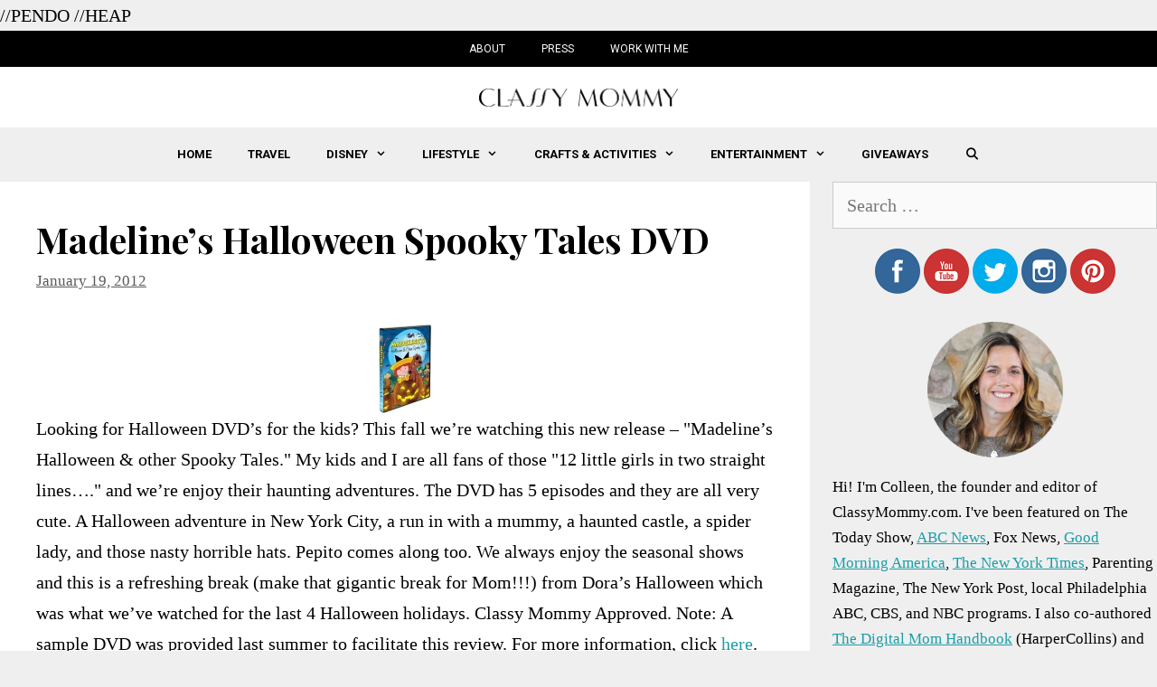

--- FILE ---
content_type: text/html; charset=UTF-8
request_url: https://classymommy.com/madelines-halloween-spooky-tales-dvd/
body_size: 9478
content:
<!DOCTYPE html><html lang="en-US" prefix="og: http://ogp.me/ns#"><head><meta charset="UTF-8"><link rel="preload" as="style" onload="this.onload=null;this.rel='stylesheet'" id="ao_optimized_gfonts" href="https://fonts.googleapis.com/css?family=Roboto:100,100italic,300,300italic,regular,italic,500,500italic,700,700italic,900,900italic%7CPlayfair+Display:regular,italic,700,700italic,900,900italic" /><link rel="profile" href="https://gmpg.org/xfn/11"><link type="text/css" media="all" href="https://classymommy.com/wp-content/cache/autoptimize/css/autoptimize_e865becfc2f67a23d8a9996c477e63f5.css" rel="stylesheet" /><title>Madeline&#039;s Halloween Spooky Tales DVD - Classy Mommy</title><meta name="description" content="Looking for Halloween DVD&#039;s for the kids? This fall we&#039;re watching this new release - &quot;Madeline&#039;s Halloween &#038; other Spooky Tales.&quot; My kids a"/><link rel="canonical" href="https://classymommy.com/madelines-halloween-spooky-tales-dvd/" /><meta property="og:locale" content="en_US"><meta property="og:type" content="article"><meta property="og:title" content="Madeline&#039;s Halloween Spooky Tales DVD - Classy Mommy"><meta property="og:description" content="Looking for Halloween DVD&#039;s for the kids? This fall we&#039;re watching this new release - &quot;Madeline&#039;s Halloween &#038; other Spooky Tales.&quot; My kids a"><meta property="og:url" content="https://classymommy.com/madelines-halloween-spooky-tales-dvd/"><meta property="og:site_name" content="Classy Mommy"><meta property="article:tag" content="Halloween"><meta property="article:tag" content="madeline"><meta property="article:section" content="Movies"><meta property="og:updated_time" content="2013-05-15T19:58:05+00:00"><meta name="twitter:card" content="summary_large_image"><meta name="twitter:title" content="Madeline&#039;s Halloween Spooky Tales DVD - Classy Mommy"><meta name="twitter:description" content="Looking for Halloween DVD&#039;s for the kids? This fall we&#039;re watching this new release - &quot;Madeline&#039;s Halloween &#038; other Spooky Tales.&quot; My kids a"><meta name="twitter:creator" content="@ClassyMommy"> <script type="application/ld+json">[{"@context":"https:\/\/schema.org","@type":"BlogPosting","headline":"Madeline's Halloween Spooky Tales DVD","description":"Looking for Halloween DVD's for the kids? This fall we're watching this new release - &quot;Madeline's Halloween &#038; other Spooky Tales.&quot; My kids a","datePublished":"2012-01-20T01:45:17+00:00","dateModified":"2013-05-15T19:58:05+00:00","publisher":{"@type":"Organization","name":"Classy Mommy","logo":{"@type":"ImageObject","url":"https:\/\/classymommy.com\/wp-content\/uploads\/2019\/10\/logo1-1.png"}},"mainEntityOfPage":{"@type":"WebPage","@id":"https:\/\/classymommy.com\/madelines-halloween-spooky-tales-dvd\/"},"author":{"@type":"Person","name":"ClassyMommy"},"image":{"@type":"ImageObject","url":"http:\/\/classymommy.com\/wp-content\/uploads\/productPics\/madeline halloween.jpg","width":200,"height":200}}]</script> <link rel='dns-prefetch' href='//scripts.mediavine.com' /><link rel='dns-prefetch' href='//s.w.org' /><link href='https://fonts.gstatic.com' crossorigin='anonymous' rel='preconnect' /><link rel="alternate" type="application/rss+xml" title="Classy Mommy &raquo; Feed" href="https://classymommy.com/feed/" /><link rel="alternate" type="application/rss+xml" title="Classy Mommy &raquo; Comments Feed" href="https://classymommy.com/comments/feed/" /><link rel="alternate" type="application/rss+xml" title="Classy Mommy &raquo; Madeline&#8217;s Halloween Spooky Tales DVD Comments Feed" href="https://classymommy.com/madelines-halloween-spooky-tales-dvd/feed/" /> <script type="text/javascript">window._wpemojiSettings = {"baseUrl":"https:\/\/s.w.org\/images\/core\/emoji\/12.0.0-1\/72x72\/","ext":".png","svgUrl":"https:\/\/s.w.org\/images\/core\/emoji\/12.0.0-1\/svg\/","svgExt":".svg","source":{"concatemoji":"https:\/\/classymommy.com\/wp-includes\/js\/wp-emoji-release.min.js?ver=5.2.23"}};
			!function(e,a,t){var n,r,o,i=a.createElement("canvas"),p=i.getContext&&i.getContext("2d");function s(e,t){var a=String.fromCharCode;p.clearRect(0,0,i.width,i.height),p.fillText(a.apply(this,e),0,0);e=i.toDataURL();return p.clearRect(0,0,i.width,i.height),p.fillText(a.apply(this,t),0,0),e===i.toDataURL()}function c(e){var t=a.createElement("script");t.src=e,t.defer=t.type="text/javascript",a.getElementsByTagName("head")[0].appendChild(t)}for(o=Array("flag","emoji"),t.supports={everything:!0,everythingExceptFlag:!0},r=0;r<o.length;r++)t.supports[o[r]]=function(e){if(!p||!p.fillText)return!1;switch(p.textBaseline="top",p.font="600 32px Arial",e){case"flag":return s([55356,56826,55356,56819],[55356,56826,8203,55356,56819])?!1:!s([55356,57332,56128,56423,56128,56418,56128,56421,56128,56430,56128,56423,56128,56447],[55356,57332,8203,56128,56423,8203,56128,56418,8203,56128,56421,8203,56128,56430,8203,56128,56423,8203,56128,56447]);case"emoji":return!s([55357,56424,55356,57342,8205,55358,56605,8205,55357,56424,55356,57340],[55357,56424,55356,57342,8203,55358,56605,8203,55357,56424,55356,57340])}return!1}(o[r]),t.supports.everything=t.supports.everything&&t.supports[o[r]],"flag"!==o[r]&&(t.supports.everythingExceptFlag=t.supports.everythingExceptFlag&&t.supports[o[r]]);t.supports.everythingExceptFlag=t.supports.everythingExceptFlag&&!t.supports.flag,t.DOMReady=!1,t.readyCallback=function(){t.DOMReady=!0},t.supports.everything||(n=function(){t.readyCallback()},a.addEventListener?(a.addEventListener("DOMContentLoaded",n,!1),e.addEventListener("load",n,!1)):(e.attachEvent("onload",n),a.attachEvent("onreadystatechange",function(){"complete"===a.readyState&&t.readyCallback()})),(n=t.source||{}).concatemoji?c(n.concatemoji):n.wpemoji&&n.twemoji&&(c(n.twemoji),c(n.wpemoji)))}(window,document,window._wpemojiSettings);</script> <link rel='stylesheet' id='yarpp-thumbnails-yarpp-thumbnail-css'  href='https://classymommy.com/wp-content/plugins/yet-another-related-posts-plugin/includes/styles_thumbnails.css.php?width=120&#038;height=120&#038;ver=5.1.1' type='text/css' media='all' /> <script type='text/javascript' async="async" data-noptimize="1" data-cfasync="false" src='https://scripts.mediavine.com/tags/classy-mommy.js?ver=5.2.23'></script> <link rel='https://api.w.org/' href='https://classymommy.com/wp-json/' /><link rel="EditURI" type="application/rsd+xml" title="RSD" href="https://classymommy.com/xmlrpc.php?rsd" /><link rel="wlwmanifest" type="application/wlwmanifest+xml" href="https://classymommy.com/wp-includes/wlwmanifest.xml" /><meta name="generator" content="WordPress 5.2.23" /><link rel='shortlink' href='https://classymommy.com/?p=16454' /><link rel="alternate" type="application/json+oembed" href="https://classymommy.com/wp-json/oembed/1.0/embed?url=https%3A%2F%2Fclassymommy.com%2Fmadelines-halloween-spooky-tales-dvd%2F" /><link rel="alternate" type="text/xml+oembed" href="https://classymommy.com/wp-json/oembed/1.0/embed?url=https%3A%2F%2Fclassymommy.com%2Fmadelines-halloween-spooky-tales-dvd%2F&#038;format=xml" />  <script async src="https://www.googletagmanager.com/gtag/js?id=G-MBNZLBTW1B"></script> <script>window.dataLayer = window.dataLayer || [];
			function gtag(){dataLayer.push(arguments);}
			gtag('js', new Date());
			gtag('config', 'G-MBNZLBTW1B');</script> <meta name="p:domain_verify" content="7a70d264507f61e8a146f5d5f81cc4c4"/> //PENDO <script>(function(apiKey){
    (function(p,e,n,d,o){var v,w,x,y,z;o=p[d]=p[d]||{};o._q=o._q||[];
    v=['initialize','identify','updateOptions','pageLoad','track'];for(w=0,x=v.length;w<x;++w)(function(m){
        o[m]=o[m]||function(){o._q[m===v[0]?'unshift':'push']([m].concat([].slice.call(arguments,0)));};})(v[w]);
        y=e.createElement(n);y.async=!0;y.src='https://cdn.pendo.io/agent/static/'+apiKey+'/pendo.js';
        z=e.getElementsByTagName(n)[0];z.parentNode.insertBefore(y,z);})(window,document,'script','pendo');

    pendo.initialize({

    });
})('6e4bfad2-6a4c-4171-66bf-64c527d9ae2c');</script> //HEAP <script type="text/javascript">window.heapReadyCb=window.heapReadyCb||[],window.heap=window.heap||[],heap.load=function(e,t){window.heap.envId=e,window.heap.clientConfig=t=t||{},window.heap.clientConfig.shouldFetchServerConfig=!1;var a=document.createElement("script");a.type="text/javascript",a.async=!0,a.src="https://cdn.us.heap-api.com/config/"+e+"/heap_config.js";var r=document.getElementsByTagName("script")[0];r.parentNode.insertBefore(a,r);var n=["init","startTracking","stopTracking","track","resetIdentity","identify","getSessionId","getUserId","getIdentity","addUserProperties","addEventProperties","removeEventProperty","clearEventProperties","addAccountProperties","addAdapter","addTransformer","addTransformerFn","onReady","addPageviewProperties","removePageviewProperty","clearPageviewProperties","trackPageview"],i=function(e){return function(){var t=Array.prototype.slice.call(arguments,0);window.heapReadyCb.push({name:e,fn:function(){heap[e]&&heap[e].apply(heap,t)}})}};for(var p=0;p<n.length;p++)heap[n[p]]=i(n[p])};
  heap.load("2295629929");</script> <link rel="pingback" href="https://classymommy.com/xmlrpc.php"><meta name="viewport" content="width=device-width, initial-scale=1"><link rel="icon" href="https://classymommy.com/wp-content/uploads/2019/10/cropped-c_ico-32x32.png" sizes="32x32" /><link rel="icon" href="https://classymommy.com/wp-content/uploads/2019/10/cropped-c_ico-192x192.png" sizes="192x192" /><link rel="apple-touch-icon-precomposed" href="https://classymommy.com/wp-content/uploads/2019/10/cropped-c_ico-180x180.png" /><meta name="msapplication-TileImage" content="https://classymommy.com/wp-content/uploads/2019/10/cropped-c_ico-270x270.png" /></head><body class="post-template-default single single-post postid-16454 single-format-standard wp-custom-logo wp-embed-responsive post-image-above-header post-image-aligned-center secondary-nav-above-header secondary-nav-aligned-center sticky-menu-fade right-sidebar nav-below-header fluid-header separate-containers active-footer-widgets-3 nav-search-enabled nav-aligned-center header-aligned-center dropdown-hover" itemtype="https://schema.org/Blog" itemscope> <a class="screen-reader-text skip-link" href="#content" title="Skip to content">Skip to content</a><nav itemtype="http://schema.org/SiteNavigationElement" itemscope="itemscope" id="secondary-navigation" class="secondary-navigation"><div class="inside-navigation grid-container grid-parent"> <button class="menu-toggle secondary-menu-toggle"> <span class="mobile-menu">Menu</span> </button><div class="main-nav"><ul id="menu-top-bar" class=" secondary-menu sf-menu"><li id="menu-item-57356" class="menu-item menu-item-type-post_type menu-item-object-page menu-item-57356"><a href="https://classymommy.com/about-2/">About</a></li><li id="menu-item-67080" class="menu-item menu-item-type-post_type menu-item-object-page menu-item-67080"><a href="https://classymommy.com/press/">Press</a></li><li id="menu-item-57450" class="menu-item menu-item-type-post_type menu-item-object-page menu-item-57450"><a href="https://classymommy.com/work-with-me/">Work with Me</a></li></ul></div></div></nav><header id="masthead" class="site-header" itemtype="https://schema.org/WPHeader" itemscope><div class="inside-header grid-container grid-parent"><div class="site-logo"> <a href="https://classymommy.com/" title="Classy Mommy" rel="home"> <noscript><img   alt="Classy Mommy"  title="Classy Mommy" data-src="https://classymommy.com/wp-content/uploads/2019/10/logo1-1.png" class="header-image lazyload" src="[data-uri]" /><noscript><img  class="header-image" alt="Classy Mommy" src="https://classymommy.com/wp-content/uploads/2019/10/logo1-1.png" title="Classy Mommy" /></noscript></noscript><img  class="lazyload header-image" alt="Classy Mommy" src='data:image/svg+xml,%3Csvg%20xmlns=%22http://www.w3.org/2000/svg%22%20viewBox=%220%200%20%20%22%3E%3C/svg%3E' data-src="https://classymommy.com/wp-content/uploads/2019/10/logo1-1.png" title="Classy Mommy" /> </a></div></div></header><nav id="site-navigation" class="main-navigation" itemtype="https://schema.org/SiteNavigationElement" itemscope><div class="inside-navigation grid-container grid-parent"><form method="get" class="search-form navigation-search" action="https://classymommy.com/"> <input type="search" class="search-field" value="" name="s" title="Search" /></form><div class="mobile-bar-items"> <span class="search-item" title="Search"> <a href="#"> <span class="screen-reader-text">Search</span> </a> </span></div> <button class="menu-toggle" aria-controls="primary-menu" aria-expanded="false"> <span class="mobile-menu">Menu</span> </button><div id="primary-menu" class="main-nav"><ul id="menu-main-menu" class=" menu sf-menu"><li id="menu-item-66815" class="menu-item menu-item-type-custom menu-item-object-custom menu-item-66815"><a href="/">Home</a></li><li id="menu-item-57453" class="menu-item menu-item-type-taxonomy menu-item-object-category menu-item-57453"><a href="https://classymommy.com/travel/">Travel</a></li><li id="menu-item-57454" class="menu-item menu-item-type-taxonomy menu-item-object-category menu-item-has-children menu-item-57454"><a href="https://classymommy.com/disney/">Disney<span role="presentation" class="dropdown-menu-toggle"></span></a><ul class="sub-menu"><li id="menu-item-57474" class="menu-item menu-item-type-taxonomy menu-item-object-category menu-item-57474"><a href="https://classymommy.com/disney-cruise/">Disney Cruise</a></li><li id="menu-item-57475" class="menu-item menu-item-type-taxonomy menu-item-object-category menu-item-57475"><a href="https://classymommy.com/disney-parks/">Disney Parks</a></li></ul></li><li id="menu-item-57455" class="menu-item menu-item-type-taxonomy menu-item-object-category menu-item-has-children menu-item-57455"><a href="https://classymommy.com/lifestyle/">Lifestyle<span role="presentation" class="dropdown-menu-toggle"></span></a><ul class="sub-menu"><li id="menu-item-57456" class="menu-item menu-item-type-taxonomy menu-item-object-category menu-item-57456"><a href="https://classymommy.com/lifestyle/food/">Food</a></li><li id="menu-item-57476" class="menu-item menu-item-type-taxonomy menu-item-object-category menu-item-57476"><a href="https://classymommy.com/lifestyle/fashion/">Fashion</a></li><li id="menu-item-57457" class="menu-item menu-item-type-taxonomy menu-item-object-category menu-item-57457"><a href="https://classymommy.com/lifestyle/fitness/">Fitness</a></li><li id="menu-item-66813" class="menu-item menu-item-type-taxonomy menu-item-object-category menu-item-66813"><a href="https://classymommy.com/cars/">Family Cars</a></li><li id="menu-item-66814" class="menu-item menu-item-type-taxonomy menu-item-object-category menu-item-66814"><a href="https://classymommy.com/lifestyle/beauty/">Beauty</a></li></ul></li><li id="menu-item-57458" class="menu-item menu-item-type-taxonomy menu-item-object-category menu-item-has-children menu-item-57458"><a href="https://classymommy.com/crafts-and-activities/">Crafts &#038; Activities<span role="presentation" class="dropdown-menu-toggle"></span></a><ul class="sub-menu"><li id="menu-item-66811" class="menu-item menu-item-type-taxonomy menu-item-object-category menu-item-66811"><a href="https://classymommy.com/crafts-and-activities/">Crafts</a></li><li id="menu-item-66810" class="menu-item menu-item-type-taxonomy menu-item-object-category menu-item-66810"><a href="https://classymommy.com/printables/">Printables</a></li><li id="menu-item-66812" class="menu-item menu-item-type-taxonomy menu-item-object-category menu-item-66812"><a href="https://classymommy.com/parties/">Parties</a></li></ul></li><li id="menu-item-57459" class="menu-item menu-item-type-taxonomy menu-item-object-category current-post-ancestor menu-item-has-children menu-item-57459"><a href="https://classymommy.com/entertainment/">Entertainment<span role="presentation" class="dropdown-menu-toggle"></span></a><ul class="sub-menu"><li id="menu-item-57460" class="menu-item menu-item-type-taxonomy menu-item-object-category current-post-ancestor current-menu-parent current-post-parent menu-item-57460"><a href="https://classymommy.com/entertainment/movies/">Movies</a></li><li id="menu-item-57461" class="menu-item menu-item-type-taxonomy menu-item-object-category menu-item-57461"><a href="https://classymommy.com/entertainment/books/">Books</a></li><li id="menu-item-57462" class="menu-item menu-item-type-taxonomy menu-item-object-category menu-item-57462"><a href="https://classymommy.com/toys/">Toys</a></li></ul></li><li id="menu-item-57463" class="menu-item menu-item-type-taxonomy menu-item-object-category menu-item-57463"><a href="https://classymommy.com/giveaways/">Giveaways</a></li><li class="search-item" title="Search"><a href="#"><span class="screen-reader-text">Search</span></a></li></ul></div></div></nav><div id="page" class="hfeed site grid-container container grid-parent"><div id="content" class="site-content"><div id="primary" class="content-area grid-parent mobile-grid-100 grid-70 tablet-grid-70"><main id="main" class="site-main"><article id="post-16454" class="post-16454 post type-post status-publish format-standard hentry category-movies tag-halloween tag-madeline no-featured-image-padding mv-content-wrapper" itemtype="https://schema.org/CreativeWork" itemscope><div class="inside-article"><header class="entry-header"><h1 class="entry-title" itemprop="headline">Madeline&#8217;s Halloween Spooky Tales DVD</h1><div class="entry-meta"> <span class="posted-on"><a href="https://classymommy.com/madelines-halloween-spooky-tales-dvd/" title="8:45 pm" rel="bookmark"><time class="updated" datetime="2013-05-15T14:58:05+00:00" itemprop="dateModified">May 15, 2013</time><time class="entry-date published" datetime="2012-01-19T20:45:17+00:00" itemprop="datePublished">January 19, 2012</time></a></span></div></header><div class="entry-content" itemprop="text"><p><noscript><img class='product_thumbnail' src='https://classymommy.com/wp-content/uploads/productPics/madeline halloween.jpg' /></noscript><img class='lazyload product_thumbnail' src='data:image/svg+xml,%3Csvg%20xmlns=%22http://www.w3.org/2000/svg%22%20viewBox=%220%200%20%20%22%3E%3C/svg%3E' data-src='https://classymommy.com/wp-content/uploads/productPics/madeline halloween.jpg' /> Looking for Halloween DVD&#8217;s for the kids? This fall we&#8217;re watching this new release &#8211; &quot;Madeline&#8217;s Halloween &#038; other Spooky Tales.&quot; My kids and I are all fans of those &quot;12 little girls in two straight lines&#8230;.&quot; and we&#8217;re enjoy their haunting adventures. The DVD has 5 episodes and they are all very cute. A Halloween adventure in New York City, a run in with a mummy, a haunted castle, a spider lady, and those nasty horrible hats. Pepito comes along too. We always enjoy the seasonal shows and this is a refreshing break (make that gigantic break for Mom!!!) from Dora&#8217;s Halloween which was what we&#8217;ve watched for the last 4 Halloween holidays. Classy Mommy Approved. Note: A sample DVD was provided last summer to facilitate this review.  For more information, click <a href="http://www.amazon.com/gp/product/B003IRUFCK?ie=UTF8&#038;tag=classymommy-20&#038;linkCode=as2&#038;camp=1789&#038;creative=390957&#038;creativeASIN=B003IRUFCK" target="_blank" rel="noopener">here</a>. Price: $12</p><div class='yarpp-related yarpp-related-none'><h3>Related posts:</h3><p>No related posts.</p></div></div><footer class="entry-meta"><nav id="nav-below" class="post-navigation"> <span class="screen-reader-text">Post navigation</span></nav></footer></div></article><div class="comments-area"><div id="comments"><div id="respond" class="comment-respond"><h3 id="reply-title" class="comment-reply-title">Leave a Comment <small><a rel="nofollow" id="cancel-comment-reply-link" href="/madelines-halloween-spooky-tales-dvd/#respond" style="display:none;">Cancel reply</a></small></h3><form action="https://classymommy.com/wp-comments-post.php" method="post" id="commentform" class="comment-form" novalidate><p class="comment-form-comment"><label for="comment" class="screen-reader-text">Comment</label><textarea id="comment" name="comment" cols="45" rows="8" aria-required="true"></textarea></p><label for="author" class="screen-reader-text">Name</label><input placeholder="Name *" id="author" name="author" type="text" value="" size="30" /> <label for="email" class="screen-reader-text">Email</label><input placeholder="Email *" id="email" name="email" type="email" value="" size="30" /> <label for="url" class="screen-reader-text">Website</label><input placeholder="Website" id="url" name="url" type="url" value="" size="30" /><p class="comment-form-cookies-consent"><input id="wp-comment-cookies-consent" name="wp-comment-cookies-consent" type="checkbox" value="yes" /><label for="wp-comment-cookies-consent">Save my name, email, and website in this browser for the next time I comment.</label></p><p class="form-submit"><input name="submit" type="submit" id="submit" class="submit" value="Post Comment" /> <input type='hidden' name='comment_post_ID' value='16454' id='comment_post_ID' /> <input type='hidden' name='comment_parent' id='comment_parent' value='0' /></p><p class="antispam-group antispam-group-q" style="clear: both;"> <label>Current ye@r <span class="required">*</span></label> <input type="hidden" name="antspm-a" class="antispam-control antispam-control-a" value="2026" /> <input type="text" name="antspm-q" class="antispam-control antispam-control-q" value="5.5" autocomplete="off" /></p><p class="antispam-group antispam-group-e" style="display: none;"> <label>Leave this field empty</label> <input type="text" name="antspm-e-email-url-website" class="antispam-control antispam-control-e" value="" autocomplete="off" /></p></form></div></div></div></main></div><div id="right-sidebar" class="widget-area grid-30 tablet-grid-30 grid-parent sidebar" itemtype="https://schema.org/WPSideBar" itemscope><div class="inside-right-sidebar"><aside id="search-5" class="widget inner-padding widget_search"><form method="get" class="search-form" action="https://classymommy.com/"> <label> <span class="screen-reader-text">Search for:</span> <input type="search" class="search-field" placeholder="Search &hellip;" value="" name="s" title="Search for:"> </label> <input type="submit" class="search-submit" value="Search"></form></aside><aside id="custom_html-2" class="widget_text widget inner-padding widget_custom_html"><div class="textwidget custom-html-widget"><div style="text-align:center"> <a href="http://www.facebook.com/classymommy"><noscript><img  style="width:50px;padding:2px;" data-src="/wp-content/uploads/2019/10/flat_facebook.png" class="lazyload" src="[data-uri]" /><noscript><img src="/wp-content/uploads/2019/10/flat_facebook.png" style="width:50px;padding:2px;"/></noscript></noscript><img class="lazyload" src='data:image/svg+xml,%3Csvg%20xmlns=%22http://www.w3.org/2000/svg%22%20viewBox=%220%200%20%20%22%3E%3C/svg%3E' data-src="/wp-content/uploads/2019/10/flat_facebook.png" style="width:50px;padding:2px;"/></a><a href="http://www.youtube.com/mikepadilla1"><noscript><img  style="width:50px;padding:2px;" data-src="/wp-content/uploads/2019/10/flat_youtube.png" class="lazyload" src="[data-uri]" /><noscript><img src="/wp-content/uploads/2019/10/flat_youtube.png" style="width:50px;padding:2px;"/></noscript></noscript><img class="lazyload" src='data:image/svg+xml,%3Csvg%20xmlns=%22http://www.w3.org/2000/svg%22%20viewBox=%220%200%20%20%22%3E%3C/svg%3E' data-src="/wp-content/uploads/2019/10/flat_youtube.png" style="width:50px;padding:2px;"/></a><a href="http://twitter.com/classymommy"><noscript><img  style="width:50px;padding:2px;" data-src="/wp-content/uploads/2019/10/flat_twitter.png" class="lazyload" src="[data-uri]" /><noscript><img src="/wp-content/uploads/2019/10/flat_twitter.png" style="width:50px;padding:2px;"/></noscript></noscript><img class="lazyload" src='data:image/svg+xml,%3Csvg%20xmlns=%22http://www.w3.org/2000/svg%22%20viewBox=%220%200%20%20%22%3E%3C/svg%3E' data-src="/wp-content/uploads/2019/10/flat_twitter.png" style="width:50px;padding:2px;"/></a><a href="https://www.instagram.com/colleenpadilla/?hl=en"><noscript><img  style="width:50px;padding:2px;" data-src="/wp-content/uploads/2019/10/flat_instagram.png" class="lazyload" src="[data-uri]" /><noscript><img src="/wp-content/uploads/2019/10/flat_instagram.png" style="width:50px;padding:2px;"/></noscript></noscript><img class="lazyload" src='data:image/svg+xml,%3Csvg%20xmlns=%22http://www.w3.org/2000/svg%22%20viewBox=%220%200%20%20%22%3E%3C/svg%3E' data-src="/wp-content/uploads/2019/10/flat_instagram.png" style="width:50px;padding:2px;"/></a><a href="http://pinterest.com/colleenpadilla/"><noscript><img  style="width:50px;padding:2px;" data-src="/wp-content/uploads/2019/10/flat_pinterest.png" class="lazyload" src="[data-uri]" /><noscript><img src="/wp-content/uploads/2019/10/flat_pinterest.png" style="width:50px;padding:2px;"/></noscript></noscript><img class="lazyload" src='data:image/svg+xml,%3Csvg%20xmlns=%22http://www.w3.org/2000/svg%22%20viewBox=%220%200%20%20%22%3E%3C/svg%3E' data-src="/wp-content/uploads/2019/10/flat_pinterest.png" style="width:50px;padding:2px;"/></a></div></div></aside><aside id="custom_html-4" class="widget_text widget inner-padding widget_custom_html"><div class="textwidget custom-html-widget"><div style="text-align:center"><div style="clear:both;display:block;margin-bottom:10px;"> <noscript><img  style="width:150px;" alt="Colleen Padilla headshot" data-src="/wp-content/uploads/2019/10/col-headhost.png" class="lazyload" src="[data-uri]" /><noscript><img src="/wp-content/uploads/2019/10/col-headhost.png" style="width:150px;" alt="Colleen Padilla headshot" /></noscript></noscript><img class="lazyload" src='data:image/svg+xml,%3Csvg%20xmlns=%22http://www.w3.org/2000/svg%22%20viewBox=%220%200%20%20%22%3E%3C/svg%3E' data-src="/wp-content/uploads/2019/10/col-headhost.png" style="width:150px;" alt="Colleen Padilla headshot" /></div></div> Hi! I'm Colleen, the founder and editor of ClassyMommy.com. I've been featured on The Today Show, <a href="https://abcnews.go.com/Business/mommy-bloggers-held-liable-product-reviews/story?id=8764885">ABC News</a>, Fox News, <a href="https://abcnews.go.com/GMA/Weekend/story?id=8063871&amp;page=1">Good Morning America</a>, <a href="https://www.nytimes.com/2009/07/13/technology/internet/13blog.html">The New York Times</a>, Parenting Magazine, The New York Post, local Philadelphia ABC, CBS, and NBC programs. I also co-authored <a href="https://www.amazon.com/dp/B004MMEIO6/ref=dp-kindle-redirect?_encoding=UTF8&btkr=1">The Digital Mom Handbook</a> (HarperCollins) and have a BA and MBA from Cornell University.</div></aside><aside id="custom_html-6" class="widget_text widget inner-padding widget_custom_html"><div class="textwidget custom-html-widget"><div style="font-family:Arial;font-size:70%;color:#666666;line-height:150%">Classy Mommy is a participant in the <a href="https://amzn.to/2W2oUBT">Amazon Services LLC Associates Program</a>, an affiliate advertising program designed to provide a means for sites to earn advertising fees by advertising and linking to Amazon.com</div></div></aside></div></div></div></div><div class="site-footer footer-bar-active footer-bar-align-center"><footer class="site-info" itemtype="https://schema.org/WPFooter" itemscope><div class="inside-site-info grid-container grid-parent"><div class="footer-bar"><aside id="custom_html-3" class="widget_text widget inner-padding widget_custom_html"><div class="textwidget custom-html-widget"><a href="/privacy-policy/">Privacy Policy</a></div></aside></div><div class="copyright-bar"> &copy; 2019 Webanza LLC</div></div></footer></div> <a title="Scroll back to top" rel="nofollow" href="#" class="generate-back-to-top" style="opacity:0;visibility:hidden;" data-scroll-speed="400" data-start-scroll="300"> <span class="screen-reader-text">Scroll back to top</span> </a><noscript><style>.lazyload{display:none;}</style></noscript><script data-noptimize="1">window.lazySizesConfig=window.lazySizesConfig||{};window.lazySizesConfig.loadMode=1;</script><script async data-noptimize="1" src='https://classymommy.com/wp-content/plugins/autoptimize/classes/external/js/lazysizes.min.js'></script> <script type='text/javascript'>window.lazySizesConfig = window.lazySizesConfig || {};

window.lazySizesConfig.lazyClass    = 'lazyload';
window.lazySizesConfig.loadingClass = 'lazyloading';
window.lazySizesConfig.loadedClass  = 'lazyloaded';

lazySizesConfig.loadMode = 1;</script> <script type='text/javascript'>lazySizes.init();</script> <!--[if lte IE 11]> <script type='text/javascript' src='https://classymommy.com/wp-content/themes/generatepress/js/classList.min.js?ver=2.3.2'></script> <![endif]--> <script type="text/javascript" defer src="https://classymommy.com/wp-content/cache/autoptimize/js/autoptimize_db723a3b9fd1aa3925aa070c629eea0e.js"></script><script data-cfasync='false'>!function(t){"use strict";t.loadCSS||(t.loadCSS=function(){});var e=loadCSS.relpreload={};if(e.support=function(){var e;try{e=t.document.createElement("link").relList.supports("preload")}catch(t){e=!1}return function(){return e}}(),e.bindMediaToggle=function(t){function e(){t.media=a}var a=t.media||"all";t.addEventListener?t.addEventListener("load",e):t.attachEvent&&t.attachEvent("onload",e),setTimeout(function(){t.rel="stylesheet",t.media="only x"}),setTimeout(e,3e3)},e.poly=function(){if(!e.support())for(var a=t.document.getElementsByTagName("link"),n=0;n<a.length;n++){var o=a[n];"preload"!==o.rel||"style"!==o.getAttribute("as")||o.getAttribute("data-loadcss")||(o.setAttribute("data-loadcss",!0),e.bindMediaToggle(o))}},!e.support()){e.poly();var a=t.setInterval(e.poly,500);t.addEventListener?t.addEventListener("load",function(){e.poly(),t.clearInterval(a)}):t.attachEvent&&t.attachEvent("onload",function(){e.poly(),t.clearInterval(a)})}"undefined"!=typeof exports?exports.loadCSS=loadCSS:t.loadCSS=loadCSS}("undefined"!=typeof global?global:this);</script></body></html>

--- FILE ---
content_type: text/javascript
request_url: https://classymommy.com/wp-content/cache/autoptimize/js/autoptimize_db723a3b9fd1aa3925aa070c629eea0e.js
body_size: 8204
content:
"use strict";(function(){function anti_spam_init(){var i,len,elements,answer='',current_year=new Date().getFullYear(),dynamic_control;elements=document.querySelectorAll('.antispam-group');len=elements.length;for(i=0;i<len;i++){elements[i].style.display='none';}
elements=document.querySelectorAll('.antispam-control-a');if((elements)&&(elements.length>0)){answer=elements[0].value;}
elements=document.querySelectorAll('.antispam-control-q');len=elements.length;for(i=0;i<len;i++){elements[i].value=answer;}
elements=document.querySelectorAll('.antispam-control-e');len=elements.length;for(i=0;i<len;i++){elements[i].value='';}
dynamic_control=document.createElement('input');dynamic_control.setAttribute('type','hidden');dynamic_control.setAttribute('name','antspm-d');dynamic_control.setAttribute('class','antispam-control antispam-control-d');dynamic_control.setAttribute('value',current_year);elements=document.querySelectorAll('form');len=elements.length;for(i=0;i<len;i++){if((elements[i].id==='comments')||(elements[i].id==='respond')||(elements[i].id==='commentform')){var class_index=elements[i].className.indexOf('anti-spam-form-processed');if(class_index==-1){elements[i].appendChild(dynamic_control);elements[i].className=elements[i].className+' anti-spam-form-processed';}}}}
if(document.addEventListener){document.addEventListener('DOMContentLoaded',anti_spam_init,false);}
setTimeout(function(){anti_spam_init();},1000);})();
!function(e){var t={};function n(i){if(t[i])return t[i].exports;var r=t[i]={i:i,l:!1,exports:{}};return e[i].call(r.exports,r,r.exports,n),r.l=!0,r.exports}n.m=e,n.c=t,n.d=function(e,t,i){n.o(e,t)||Object.defineProperty(e,t,{enumerable:!0,get:i})},n.r=function(e){"undefined"!=typeof Symbol&&Symbol.toStringTag&&Object.defineProperty(e,Symbol.toStringTag,{value:"Module"}),Object.defineProperty(e,"__esModule",{value:!0})},n.t=function(e,t){if(1&t&&(e=n(e)),8&t)return e;if(4&t&&"object"==typeof e&&e&&e.__esModule)return e;var i=Object.create(null);if(n.r(i),Object.defineProperty(i,"default",{enumerable:!0,value:e}),2&t&&"string"!=typeof e)for(var r in e)n.d(i,r,function(t){return e[t]}.bind(null,r));return i},n.n=function(e){var t=e&&e.__esModule?function(){return e.default}:function(){return e};return n.d(t,"a",t),t},n.o=function(e,t){return Object.prototype.hasOwnProperty.call(e,t)},n.p="",n(n.s=29)}({29:function(e,t,n){!function(t,n){var i=function(e,t){"use strict";var n,i;if(function(){var t,n={lazyClass:"lazyload",loadedClass:"lazyloaded",loadingClass:"lazyloading",preloadClass:"lazypreload",errorClass:"lazyerror",autosizesClass:"lazyautosizes",srcAttr:"data-src",srcsetAttr:"data-srcset",sizesAttr:"data-sizes",minSize:40,customMedia:{},init:!0,expFactor:1.5,hFac:.8,loadMode:2,loadHidden:!0,ricTimeout:0,throttleDelay:125};for(t in i=e.lazySizesConfig||e.lazysizesConfig||{},n)t in i||(i[t]=n[t])}(),!t||!t.getElementsByClassName)return{init:function(){},cfg:i,noSupport:!0};var r=t.documentElement,a=e.Date,o=e.HTMLPictureElement,s=e.addEventListener,l=e.setTimeout,u=e.requestAnimationFrame||l,c=e.requestIdleCallback,d=/^picture$/i,f=["load","error","lazyincluded","_lazyloaded"],y={},g=Array.prototype.forEach,v=function(e,t){return y[t]||(y[t]=new RegExp("(\\s|^)"+t+"(\\s|$)")),y[t].test(e.getAttribute("class")||"")&&y[t]},m=function(e,t){v(e,t)||e.setAttribute("class",(e.getAttribute("class")||"").trim()+" "+t)},p=function(e,t){var n;(n=v(e,t))&&e.setAttribute("class",(e.getAttribute("class")||"").replace(n," "))},z=function(e,t,n){var i=n?"addEventListener":"removeEventListener";n&&z(e,t),f.forEach(function(n){e[i](n,t)})},h=function(e,i,r,a,o){var s=t.createEvent("Event");return r||(r={}),r.instance=n,s.initEvent(i,!a,!o),s.detail=r,e.dispatchEvent(s),s},b=function(t,n){var r;!o&&(r=e.picturefill||i.pf)?(n&&n.src&&!t.getAttribute("srcset")&&t.setAttribute("srcset",n.src),r({reevaluate:!0,elements:[t]})):n&&n.src&&(t.src=n.src)},A=function(e,t){return(getComputedStyle(e,null)||{})[t]},C=function(e,t,n){for(n=n||e.offsetWidth;n<i.minSize&&t&&!e._lazysizesWidth;)n=t.offsetWidth,t=t.parentNode;return n},E=(ye=[],ge=[],ve=ye,me=function(){var e=ve;for(ve=ye.length?ge:ye,de=!0,fe=!1;e.length;)e.shift()();de=!1},pe=function(e,n){de&&!n?e.apply(this,arguments):(ve.push(e),fe||(fe=!0,(t.hidden?l:u)(me)))},pe._lsFlush=me,pe),_=function(e,t){return t?function(){E(e)}:function(){var t=this,n=arguments;E(function(){e.apply(t,n)})}},M=function(e){var t,n,i=function(){t=null,e()},r=function(){var e=a.now()-n;e<99?l(r,99-e):(c||i)(i)};return function(){n=a.now(),t||(t=l(r,99))}},w=(U=/^img$/i,G=/^iframe$/i,J="onscroll"in e&&!/(gle|ing)bot/.test(navigator.userAgent),K=0,Q=0,V=-1,X=function(e){Q--,(!e||Q<0||!e.target)&&(Q=0)},Y=function(e){return null==q&&(q="hidden"==A(t.body,"visibility")),q||"hidden"!=A(e.parentNode,"visibility")&&"hidden"!=A(e,"visibility")},Z=function(e,n){var i,a=e,o=Y(e);for(k-=n,I+=n,H-=n,$+=n;o&&(a=a.offsetParent)&&a!=t.body&&a!=r;)(o=(A(a,"opacity")||1)>0)&&"visible"!=A(a,"overflow")&&(i=a.getBoundingClientRect(),o=$>i.left&&H<i.right&&I>i.top-1&&k<i.bottom+1);return o},ee=function(){var e,a,o,s,l,u,c,d,f,y,g,v,m=n.elements;if((F=i.loadMode)&&Q<8&&(e=m.length)){for(a=0,V++;a<e;a++)if(m[a]&&!m[a]._lazyRace)if(!J||n.prematureUnveil&&n.prematureUnveil(m[a]))se(m[a]);else if((d=m[a].getAttribute("data-expand"))&&(u=1*d)||(u=K),y||(y=!i.expand||i.expand<1?r.clientHeight>500&&r.clientWidth>500?500:370:i.expand,n._defEx=y,g=y*i.expFactor,v=i.hFac,q=null,K<g&&Q<1&&V>2&&F>2&&!t.hidden?(K=g,V=0):K=F>1&&V>1&&Q<6?y:0),f!==u&&(j=innerWidth+u*v,D=innerHeight+u,c=-1*u,f=u),o=m[a].getBoundingClientRect(),(I=o.bottom)>=c&&(k=o.top)<=D&&($=o.right)>=c*v&&(H=o.left)<=j&&(I||$||H||k)&&(i.loadHidden||Y(m[a]))&&(P&&Q<3&&!d&&(F<3||V<4)||Z(m[a],u))){if(se(m[a]),l=!0,Q>9)break}else!l&&P&&!s&&Q<4&&V<4&&F>2&&(W[0]||i.preloadAfterLoad)&&(W[0]||!d&&(I||$||H||k||"auto"!=m[a].getAttribute(i.sizesAttr)))&&(s=W[0]||m[a]);s&&!l&&se(s)}},te=function(e){var t,n=0,r=i.throttleDelay,o=i.ricTimeout,s=function(){t=!1,n=a.now(),e()},u=c&&o>49?function(){c(s,{timeout:o}),o!==i.ricTimeout&&(o=i.ricTimeout)}:_(function(){l(s)},!0);return function(e){var i;(e=!0===e)&&(o=33),t||(t=!0,(i=r-(a.now()-n))<0&&(i=0),e||i<9?u():l(u,i))}}(ee),ne=function(e){var t=e.target;t._lazyCache?delete t._lazyCache:(X(e),m(t,i.loadedClass),p(t,i.loadingClass),z(t,re),h(t,"lazyloaded"))},ie=_(ne),re=function(e){ie({target:e.target})},ae=function(e){var t,n=e.getAttribute(i.srcsetAttr);(t=i.customMedia[e.getAttribute("data-media")||e.getAttribute("media")])&&e.setAttribute("media",t),n&&e.setAttribute("srcset",n)},oe=_(function(e,t,n,r,a){var o,s,u,c,f,y;(f=h(e,"lazybeforeunveil",t)).defaultPrevented||(r&&(n?m(e,i.autosizesClass):e.setAttribute("sizes",r)),s=e.getAttribute(i.srcsetAttr),o=e.getAttribute(i.srcAttr),a&&(c=(u=e.parentNode)&&d.test(u.nodeName||"")),y=t.firesLoad||"src"in e&&(s||o||c),f={target:e},m(e,i.loadingClass),y&&(clearTimeout(B),B=l(X,2500),z(e,re,!0)),c&&g.call(u.getElementsByTagName("source"),ae),s?e.setAttribute("srcset",s):o&&!c&&(G.test(e.nodeName)?function(e,t){try{e.contentWindow.location.replace(t)}catch(n){e.src=t}}(e,o):e.src=o),a&&(s||c)&&b(e,{src:o})),e._lazyRace&&delete e._lazyRace,p(e,i.lazyClass),E(function(){var t=e.complete&&e.naturalWidth>1;y&&!t||(t&&m(e,"ls-is-cached"),ne(f),e._lazyCache=!0,l(function(){"_lazyCache"in e&&delete e._lazyCache},9)),"lazy"==e.loading&&Q--},!0)}),se=function(e){if(!e._lazyRace){var t,n=U.test(e.nodeName),r=n&&(e.getAttribute(i.sizesAttr)||e.getAttribute("sizes")),a="auto"==r;(!a&&P||!n||!e.getAttribute("src")&&!e.srcset||e.complete||v(e,i.errorClass)||!v(e,i.lazyClass))&&(t=h(e,"lazyunveilread").detail,a&&x.updateElem(e,!0,e.offsetWidth),e._lazyRace=!0,Q++,oe(e,t,a,r,n))}},le=M(function(){i.loadMode=3,te()}),ue=function(){3==i.loadMode&&(i.loadMode=2),le()},ce=function(){P||(a.now()-R<999?l(ce,999):(P=!0,i.loadMode=3,te(),s("scroll",ue,!0)))},{_:function(){R=a.now(),n.elements=t.getElementsByClassName(i.lazyClass),W=t.getElementsByClassName(i.lazyClass+" "+i.preloadClass),s("scroll",te,!0),s("resize",te,!0),e.MutationObserver?new MutationObserver(te).observe(r,{childList:!0,subtree:!0,attributes:!0}):(r.addEventListener("DOMNodeInserted",te,!0),r.addEventListener("DOMAttrModified",te,!0),setInterval(te,999)),s("hashchange",te,!0),["focus","mouseover","click","load","transitionend","animationend"].forEach(function(e){t.addEventListener(e,te,!0)}),/d$|^c/.test(t.readyState)?ce():(s("load",ce),t.addEventListener("DOMContentLoaded",te),l(ce,2e4)),n.elements.length?(ee(),E._lsFlush()):te()},checkElems:te,unveil:se,_aLSL:ue}),x=(S=_(function(e,t,n,i){var r,a,o;if(e._lazysizesWidth=i,i+="px",e.setAttribute("sizes",i),d.test(t.nodeName||""))for(a=0,o=(r=t.getElementsByTagName("source")).length;a<o;a++)r[a].setAttribute("sizes",i);n.detail.dataAttr||b(e,n.detail)}),O=function(e,t,n){var i,r=e.parentNode;r&&(n=C(e,r,n),(i=h(e,"lazybeforesizes",{width:n,dataAttr:!!t})).defaultPrevented||(n=i.detail.width)&&n!==e._lazysizesWidth&&S(e,r,i,n))},T=M(function(){var e,t=L.length;if(t)for(e=0;e<t;e++)O(L[e])}),{_:function(){L=t.getElementsByClassName(i.autosizesClass),s("resize",T)},checkElems:T,updateElem:O}),N=function(){!N.i&&t.getElementsByClassName&&(N.i=!0,x._(),w._())};var L,S,O,T;var W,P,B,F,R,j,D,k,H,$,I,q,U,G,J,K,Q,V,X,Y,Z,ee,te,ne,ie,re,ae,oe,se,le,ue,ce;var de,fe,ye,ge,ve,me,pe;return l(function(){i.init&&N()}),n={cfg:i,autoSizer:x,loader:w,init:N,uP:b,aC:m,rC:p,hC:v,fire:h,gW:C,rAF:E}}(t,t.document);t.lazySizes=i,e.exports&&(e.exports=i)}("undefined"!=typeof window?window:{})}});
;
!function(){"use strict";if("querySelector"in document&&"addEventListener"in window){Element.prototype.matches||(Element.prototype.matches=Element.prototype.msMatchesSelector||Element.prototype.webkitMatchesSelector),Element.prototype.closest||(Element.prototype.closest=function(e){var t=this;if(!document.documentElement.contains(this))return null;do{if(t.matches(e))return t;t=t.parentElement}while(null!==t);return null});for(var d=document.querySelectorAll(".menu-toggle"),e=document.querySelectorAll("nav .dropdown-menu-toggle"),t=document.querySelectorAll("nav ul a"),c=document.body,u=document.documentElement,o=function(e,t){if(!t)t=this;if(t.getAttribute("data-nav"))var o=document.getElementById(t.getAttribute("data-nav"));else o=document.getElementById(t.closest("nav").getAttribute("id"));var n=o.getElementsByTagName("ul")[0];if(o.classList.contains("toggled")){if(o.classList.remove("toggled"),u.classList.remove("mobile-menu-open"),n.setAttribute("aria-hidden","true"),t.setAttribute("aria-expanded","false"),c.classList.contains("dropdown-hover"))for(var r=n.querySelectorAll("li.menu-item-has-children"),l=0;l<r.length;l++)r[l].querySelector(".dropdown-menu-toggle").removeAttribute("tabindex"),r[l].querySelector(".dropdown-menu-toggle").setAttribute("role","presentation"),r[l].querySelector(".dropdown-menu-toggle").removeAttribute("aria-expanded")}else if(o.classList.add("toggled"),u.classList.add("mobile-menu-open"),n.setAttribute("aria-hidden","false"),t.setAttribute("aria-expanded","true"),c.classList.contains("dropdown-hover"))for(r=n.querySelectorAll("li.menu-item-has-children"),l=0;l<r.length;l++)r[l].querySelector(".dropdown-menu-toggle").setAttribute("tabindex","0"),r[l].querySelector(".dropdown-menu-toggle").setAttribute("role","button"),r[l].querySelector(".dropdown-menu-toggle").setAttribute("aria-expanded","false")},n=0;n<d.length;n++)d[n].addEventListener("click",o,!1);var r=function(e,t){if(!t)t=this;if((t.closest("nav").classList.contains("toggled")||u.classList.contains("slide-opened"))&&!c.classList.contains("dropdown-click")){e.preventDefault();var o=t.closest("li"),n=o.querySelector(".dropdown-menu-toggle");if("false"!==n.getAttribute("aria-expanded")&&n.getAttribute("aria-expanded")?n.setAttribute("aria-expanded","false"):n.setAttribute("aria-expanded","true"),o.querySelector(".sub-menu"))var r=o.querySelector(".sub-menu");else r=o.querySelector(".children");o.classList.toggle("sfHover"),r.classList.toggle("toggled-on")}e.stopPropagation()};for(n=0;n<e.length;n++)e[n].addEventListener("click",r,!1),e[n].addEventListener("keypress",function(e){13===(e.which||e.keyCode)&&r(e,this)},!1);var l=function(){for(var e=0;e<d.length;e++)if(null===d[e].offsetParent){var t=d[e].closest("nav");if(t&&t.classList.contains("toggled")){var o=t.getElementsByTagName("ul")[0],n=o.getElementsByTagName("li"),r=o.getElementsByTagName("ul");document.activeElement.blur(),t.classList.remove("toggled"),u.classList.remove("mobile-menu-open"),d[e].setAttribute("aria-expanded","false");for(var l=0;l<n.length;l++)n[l].classList.remove("sfHover");for(var s=0;s<r.length;s++)r[s].classList.remove("toggled-on");if(o&&o.removeAttribute("aria-hidden"),c.classList.contains("dropdown-hover"))for(var i=t.querySelectorAll("li.menu-item-has-children"),a=0;a<i.length;a++)i[a].querySelector(".dropdown-menu-toggle").removeAttribute("tabindex"),i[a].querySelector(".dropdown-menu-toggle").setAttribute("role","presentation"),i[a].querySelector(".dropdown-menu-toggle").removeAttribute("aria-expanded")}}};if(window.addEventListener("resize",l,!1),window.addEventListener("orientationchange",l,!1),c.classList.contains("dropdown-hover"))for(n=0;n<t.length;n++)t[n].addEventListener("click",function(e){if(this.hostname!==window.location.hostname&&document.activeElement.blur(),this.closest("nav").classList.contains("toggled")||u.classList.contains("slide-opened")){var t=this.getAttribute("href");if("#"==t||""==t){e.preventDefault();var o=this.closest("li");o.classList.toggle("sfHover");var n=o.querySelector(".sub-menu");n&&n.classList.toggle("toggled-on")}}},!1)}}();
/(trident|msie)/i.test(navigator.userAgent)&&document.getElementById&&window.addEventListener&&window.addEventListener("hashchange",function(){var e,t=location.hash.substring(1);/^[A-z0-9_-]+$/.test(t)&&(e=document.getElementById(t))&&(/^(?:a|select|input|button|textarea)$/i.test(e.tagName)||(e.tabIndex=-1),e.focus())},!1),function(){"use strict";if("querySelector"in document&&"addEventListener"in window){var e=document.body;e.addEventListener("mousedown",function(){e.classList.add("using-mouse")}),e.addEventListener("keydown",function(){e.classList.remove("using-mouse")})}}(),function(){"use strict";if("querySelector"in document&&"addEventListener"in window&&document.body.classList.contains("dropdown-hover"))for(var e=document.querySelectorAll("nav .main-nav ul a"),t=function(){if(!this.closest("nav").classList.contains("toggled")&&!this.closest("nav").classList.contains("slideout-navigation"))for(var e=this;-1===e.className.indexOf("main-nav");)"li"===e.tagName.toLowerCase()&&(-1!==e.className.indexOf("sfHover")?e.className=e.className.replace(" sfHover",""):e.className+=" sfHover"),e=e.parentElement},s=0;s<e.length;s++)e[s].addEventListener("focus",t),e[s].addEventListener("blur",t);if("ontouchend"in document.documentElement&&document.body.classList.contains("dropdown-hover")){var n=document.querySelectorAll(".sf-menu .menu-item-has-children");for(s=0;s<n.length;s++)n[s].addEventListener("touchend",function(e){if(!(this.closest("nav").classList.contains("toggled")||1!==e.touches.length&&0!==e.touches.length||(e.stopPropagation(),this.classList.contains("sfHover")))){e.target!==this&&e.target.parentNode!==this&&!e.target.parentNode.parentNode||e.preventDefault();var t=this.closest("nav").querySelectorAll("ul.toggled-on");if(t&&!this.closest("ul").classList.contains("toggled-on")&&!this.closest("li").classList.contains("sfHover"))for(var s=0;s<t.length;s++)t[s].classList.remove("toggled-on"),t[s].closest("li").classList.remove("sfHover");this.classList.add("sfHover");var n,o=this;document.addEventListener("touchend",n=function(e){e.stopPropagation(),o.classList.remove("sfHover"),document.removeEventListener("touchend",n)})}})}}();
!function(){"use strict";if("querySelector"in document&&"addEventListener"in window){var e=function(e,t){if(e.preventDefault(),!t)t=this;var a=t.closest("nav");t.getAttribute("data-nav")&&(a=document.querySelector(this.getAttribute("data-nav")));var s=a.querySelector(".navigation-search"),c=document.querySelectorAll('a[href], area[href], input:not([disabled]):not(.navigation-search), select:not([disabled]), textarea:not([disabled]), button:not([disabled]), [tabindex="0"]');if(s.classList.contains("nav-search-active")){t.classList.remove("close-search"),t.classList.remove("active"),document.activeElement.blur(),t.classList.remove("sfHover"),s.classList.remove("nav-search-active"),t.style.float="";for(var i=0;i<c.length;i++)c[i].closest(".navigation-search")||c[i].closest(".search-item")||c[i].removeAttribute("tabindex")}else{t.classList.add("active"),s.classList.add("nav-search-active"),s.querySelector(".search-field").focus();for(i=0;i<c.length;i++)c[i].closest(".navigation-search")||c[i].closest(".search-item")||c[i].setAttribute("tabindex","-1");setTimeout(function(){t.classList.add("sfHover")},50),document.body.classList.contains("nav-aligned-center")?(t.style.opacity=0,setTimeout(function(){t.classList.add("close-search"),t.style.opacity=1,document.body.classList.contains("rtl")?t.style.float="left":t.style.float="right"},250)):t.classList.add("close-search")}};if(document.body.classList.contains("nav-search-enabled")){for(var t=document.querySelectorAll(".search-item"),a=0;a<t.length;a++)t[a].addEventListener("click",e,!1);document.addEventListener("click",function(t){if(document.querySelector(".navigation-search.nav-search-active")&&!t.target.closest(".navigation-search")&&!t.target.closest(".search-item"))for(var a=document.querySelectorAll(".search-item.active"),s=0;s<a.length;s++)e(t,a[s])},!1),document.addEventListener("keydown",function(t){if(document.querySelector(".navigation-search.nav-search-active")&&27===(t.which||t.keyCode))for(var a=document.querySelectorAll(".search-item.active"),s=0;s<a.length;s++)e(t,a[s])},!1)}}}();
!function(){"use strict";if("querySelector"in document&&"addEventListener"in window){var t=document.querySelector(".generate-back-to-top");t&&(window.addEventListener("scroll",function(){var e=window.pageYOffset,i=t.getAttribute("data-start-scroll");e>i&&(t.style.opacity="1",t.style.visibility="visible"),e<i&&(t.style.opacity="0",t.style.visibility="hidden")}),t.addEventListener("click",function(e){e.preventDefault(),function(t,e){var i,n=window.pageYOffset,o=document.body.offsetTop,r=(o-n)/(e/16);i=function(){window.pageYOffset<=(o||0)&&clearInterval(a)};var a=setInterval(function(){window.scrollBy(0,r),i()},16)}(document.body,t.getAttribute("data-scroll-speed")||400)},!1))}}();
window.addComment=function(u){var p,v,f,y=u.document,I={commentReplyClass:"comment-reply-link",cancelReplyId:"cancel-comment-reply-link",commentFormId:"commentform",temporaryFormId:"wp-temp-form-div",parentIdFieldId:"comment_parent",postIdFieldId:"comment_post_ID"},e=u.MutationObserver||u.WebKitMutationObserver||u.MozMutationObserver,o="querySelector"in y&&"addEventListener"in u,n=!!y.documentElement.dataset;function t(){r(),e&&new e(d).observe(y.body,{childList:!0,subTree:!0})}function r(e){if(o&&(p=h(I.cancelReplyId),v=h(I.commentFormId),p)){p.addEventListener("touchstart",i),p.addEventListener("click",i);for(var t,n=function(e){var t=I.commentReplyClass;e&&e.childNodes||(e=y);t=y.getElementsByClassName?e.getElementsByClassName(t):e.querySelectorAll("."+t);return t}(e),r=0,d=n.length;r<d;r++)(t=n[r]).addEventListener("touchstart",a),t.addEventListener("click",a)}}function i(e){var t=h(I.temporaryFormId);t&&f&&(h(I.parentIdFieldId).value="0",t.parentNode.replaceChild(f,t),this.style.display="none",e.preventDefault())}function a(e){var t=this,n=l(t,"belowelement"),r=l(t,"commentid"),d=l(t,"respondelement"),t=l(t,"postid");n&&r&&d&&t&&!1===u.addComment.moveForm(n,r,d,t)&&e.preventDefault()}function d(e){for(var t=e.length;t--;)if(e[t].addedNodes.length)return void r()}function l(e,t){return n?e.dataset[t]:e.getAttribute("data-"+t)}function h(e){return y.getElementById(e)}return o&&"loading"!==y.readyState?t():o&&u.addEventListener("DOMContentLoaded",t,!1),{init:r,moveForm:function(e,t,n,r){var d=h(e);f=h(n);var o,i,a,l,m=h(I.parentIdFieldId),s=h(I.postIdFieldId);if(d&&f&&m){l=f,e=I.temporaryFormId,(n=h(e))||((n=y.createElement("div")).id=e,n.style.display="none",l.parentNode.insertBefore(n,l)),r&&s&&(s.value=r),m.value=t,p.style.display="",d.parentNode.insertBefore(f,d.nextSibling),p.onclick=function(){return!1};try{for(var c=0;c<v.elements.length;c++)if(o=v.elements[c],i=!1,"getComputedStyle"in u?a=u.getComputedStyle(o):y.documentElement.currentStyle&&(a=o.currentStyle),(o.offsetWidth<=0&&o.offsetHeight<=0||"hidden"===a.visibility)&&(i=!0),"hidden"!==o.type&&!o.disabled&&!i){o.focus();break}}catch(e){}return!1}}}}(window);
!function(d,l){"use strict";var e=!1,n=!1;if(l.querySelector)if(d.addEventListener)e=!0;if(d.wp=d.wp||{},!d.wp.receiveEmbedMessage)if(d.wp.receiveEmbedMessage=function(e){var t=e.data;if(t)if(t.secret||t.message||t.value)if(!/[^a-zA-Z0-9]/.test(t.secret)){for(var r,i,a,s=l.querySelectorAll('iframe[data-secret="'+t.secret+'"]'),n=l.querySelectorAll('blockquote[data-secret="'+t.secret+'"]'),o=new RegExp("^https?:$","i"),c=0;c<n.length;c++)n[c].style.display="none";for(c=0;c<s.length;c++)if(r=s[c],e.source===r.contentWindow){if(r.removeAttribute("style"),"height"===t.message){if(1e3<(a=parseInt(t.value,10)))a=1e3;else if(~~a<200)a=200;r.height=a}if("link"===t.message)if(i=l.createElement("a"),a=l.createElement("a"),i.href=r.getAttribute("src"),a.href=t.value,o.test(a.protocol))if(a.host===i.host)if(l.activeElement===r)d.top.location.href=t.value}}},e)d.addEventListener("message",d.wp.receiveEmbedMessage,!1),l.addEventListener("DOMContentLoaded",t,!1),d.addEventListener("load",t,!1);function t(){if(!n){n=!0;for(var e,t,r=-1!==navigator.appVersion.indexOf("MSIE 10"),i=!!navigator.userAgent.match(/Trident.*rv:11\./),a=l.querySelectorAll("iframe.wp-embedded-content"),s=0;s<a.length;s++){if(!(e=a[s]).getAttribute("data-secret"))t=Math.random().toString(36).substr(2,10),e.src+="#?secret="+t,e.setAttribute("data-secret",t);if(r||i)(t=e.cloneNode(!0)).removeAttribute("security"),e.parentNode.replaceChild(t,e)}}}}(window,document);